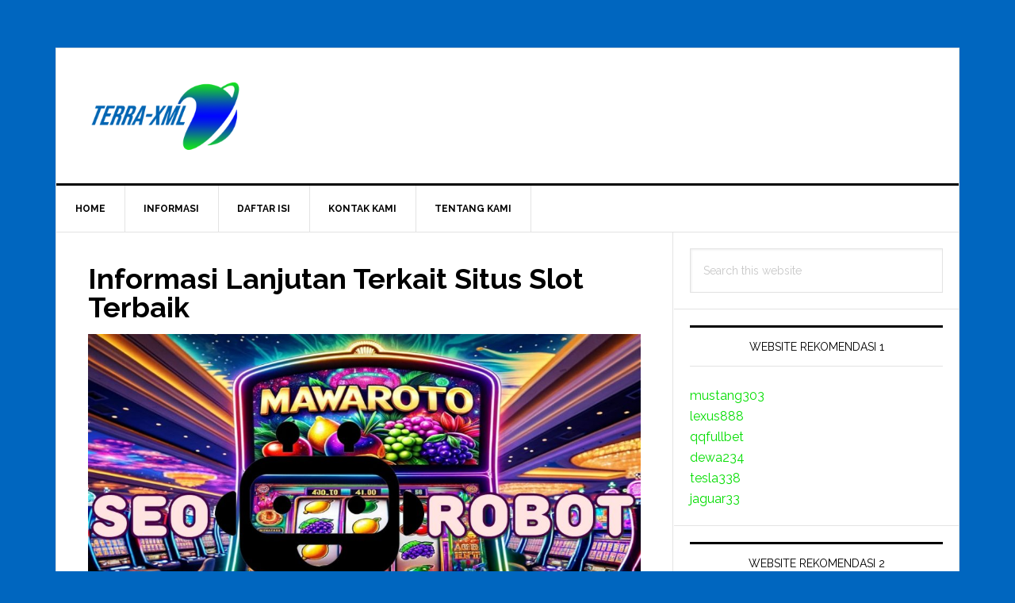

--- FILE ---
content_type: text/html; charset=UTF-8
request_url: https://www.terraxml.com/informasi-lanjutan-terkait-situs-slot-terbaik/
body_size: 11506
content:
<!DOCTYPE html>
<html lang="en-US">
<head >
<meta charset="UTF-8" />
<meta name="viewport" content="width=device-width, initial-scale=1" />
<title>Informasi Lanjutan Terkait Situs Slot Terbaik</title>
<meta name='robots' content='max-image-preview:large' />

<!-- All In One SEO Pack Pro 3.7.0ob_start_detected [-1,-1] -->
<!-- Debug String: 2JMJ7L5RSW0YVB/VLWAYKK/YBWK -->
<script type="application/ld+json" class="aioseop-schema">{"@context":"https://schema.org","@graph":[{"@type":"Organization","@id":"https://www.terraxml.com/#organization","url":"https://www.terraxml.com/","name":"Terra XML","sameAs":[]},{"@type":"WebSite","@id":"https://www.terraxml.com/#website","url":"https://www.terraxml.com/","name":"Terra XML","publisher":{"@id":"https://www.terraxml.com/#organization"}},{"@type":"WebPage","@id":"https://www.terraxml.com/informasi-lanjutan-terkait-situs-slot-terbaik/#webpage","url":"https://www.terraxml.com/informasi-lanjutan-terkait-situs-slot-terbaik/","inLanguage":"en-US","name":"Informasi Lanjutan Terkait Situs Slot Terbaik","isPartOf":{"@id":"https://www.terraxml.com/#website"},"breadcrumb":{"@id":"https://www.terraxml.com/informasi-lanjutan-terkait-situs-slot-terbaik/#breadcrumblist"},"datePublished":"2024-01-09T10:44:00+07:00","dateModified":"2025-07-02T07:10:35+07:00"},{"@type":"Article","@id":"https://www.terraxml.com/informasi-lanjutan-terkait-situs-slot-terbaik/#article","isPartOf":{"@id":"https://www.terraxml.com/informasi-lanjutan-terkait-situs-slot-terbaik/#webpage"},"author":{"@id":"https://www.terraxml.com/author/robotcopx/#author"},"headline":"Informasi Lanjutan Terkait Situs Slot Terbaik","datePublished":"2024-01-09T10:44:00+07:00","dateModified":"2025-07-02T07:10:35+07:00","commentCount":0,"mainEntityOfPage":{"@id":"https://www.terraxml.com/informasi-lanjutan-terkait-situs-slot-terbaik/#webpage"},"publisher":{"@id":"https://www.terraxml.com/#organization"},"articleSection":"Blog, Informasi, Judi Online, RTP Slot, Slots","image":{"@type":"ImageObject","@id":"https://www.terraxml.com/informasi-lanjutan-terkait-situs-slot-terbaik/#primaryimage","url":"https://www.terraxml.com/wp-content/uploads/2024/01/639d6377-f855-4f77-8d93-bcfc52c1e0b5-1-1024x683.jpeg"}},{"@type":"Person","@id":"https://www.terraxml.com/author/robotcopx/#author","name":"Silver Hunter","sameAs":[],"image":{"@type":"ImageObject","@id":"https://www.terraxml.com/#personlogo","url":"https://secure.gravatar.com/avatar/6b9397cff38c6d09c671158809b93c58e40b422163a00cae4af5d7dd5520e651?s=96&d=mm&r=g","width":96,"height":96,"caption":"Silver Hunter"}},{"@type":"BreadcrumbList","@id":"https://www.terraxml.com/informasi-lanjutan-terkait-situs-slot-terbaik/#breadcrumblist","itemListElement":[{"@type":"ListItem","position":1,"item":{"@type":"WebPage","@id":"https://www.terraxml.com/","url":"https://www.terraxml.com/","name":"Terra XML"}},{"@type":"ListItem","position":2,"item":{"@type":"WebPage","@id":"https://www.terraxml.com/informasi-lanjutan-terkait-situs-slot-terbaik/","url":"https://www.terraxml.com/informasi-lanjutan-terkait-situs-slot-terbaik/","name":"Informasi Lanjutan Terkait Situs Slot Terbaik"}}]}]}</script>
<link rel="canonical" href="https://www.terraxml.com/informasi-lanjutan-terkait-situs-slot-terbaik/" />
<!-- All In One SEO Pack Pro -->
<link rel='dns-prefetch' href='//fonts.googleapis.com' />
<link rel="alternate" type="application/rss+xml" title="Terra XML &raquo; Feed" href="https://www.terraxml.com/feed/" />
<link rel="alternate" type="application/rss+xml" title="Terra XML &raquo; Comments Feed" href="https://www.terraxml.com/comments/feed/" />
<link rel="alternate" type="application/rss+xml" title="Terra XML &raquo; Informasi Lanjutan Terkait Situs Slot Terbaik Comments Feed" href="https://www.terraxml.com/informasi-lanjutan-terkait-situs-slot-terbaik/feed/" />
<link rel="alternate" title="oEmbed (JSON)" type="application/json+oembed" href="https://www.terraxml.com/wp-json/oembed/1.0/embed?url=https%3A%2F%2Fwww.terraxml.com%2Finformasi-lanjutan-terkait-situs-slot-terbaik%2F" />
<link rel="alternate" title="oEmbed (XML)" type="text/xml+oembed" href="https://www.terraxml.com/wp-json/oembed/1.0/embed?url=https%3A%2F%2Fwww.terraxml.com%2Finformasi-lanjutan-terkait-situs-slot-terbaik%2F&#038;format=xml" />
<style id='wp-img-auto-sizes-contain-inline-css' type='text/css'>
img:is([sizes=auto i],[sizes^="auto," i]){contain-intrinsic-size:3000px 1500px}
/*# sourceURL=wp-img-auto-sizes-contain-inline-css */
</style>
<link rel='stylesheet' id='news-pro-css' href='https://www.terraxml.com/wp-content/themes/news-pro/style.css?ver=3.2.2' type='text/css' media='all' />
<style id='news-pro-inline-css' type='text/css'>


		a,
		.entry-title a:focus,
		.entry-title a:hover {
			color: #03dd00;
		}

		@media only screen and ( max-width: 1023px ) {
			.genesis-responsive-menu .genesis-nav-menu a:focus,
			.genesis-responsive-menu .genesis-nav-menu a:hover,
			.genesis-responsive-menu .genesis-nav-menu .menu-item.current-menu-item > a,
			.menu-toggle:focus,
			.menu-toggle:hover,
			.sub-menu-toggle:focus,
			.sub-menu-toggle:hover {
				color: #03dd00;
			}
		}

		
/*# sourceURL=news-pro-inline-css */
</style>
<style id='wp-emoji-styles-inline-css' type='text/css'>

	img.wp-smiley, img.emoji {
		display: inline !important;
		border: none !important;
		box-shadow: none !important;
		height: 1em !important;
		width: 1em !important;
		margin: 0 0.07em !important;
		vertical-align: -0.1em !important;
		background: none !important;
		padding: 0 !important;
	}
/*# sourceURL=wp-emoji-styles-inline-css */
</style>
<style id='wp-block-library-inline-css' type='text/css'>
:root{--wp-block-synced-color:#7a00df;--wp-block-synced-color--rgb:122,0,223;--wp-bound-block-color:var(--wp-block-synced-color);--wp-editor-canvas-background:#ddd;--wp-admin-theme-color:#007cba;--wp-admin-theme-color--rgb:0,124,186;--wp-admin-theme-color-darker-10:#006ba1;--wp-admin-theme-color-darker-10--rgb:0,107,160.5;--wp-admin-theme-color-darker-20:#005a87;--wp-admin-theme-color-darker-20--rgb:0,90,135;--wp-admin-border-width-focus:2px}@media (min-resolution:192dpi){:root{--wp-admin-border-width-focus:1.5px}}.wp-element-button{cursor:pointer}:root .has-very-light-gray-background-color{background-color:#eee}:root .has-very-dark-gray-background-color{background-color:#313131}:root .has-very-light-gray-color{color:#eee}:root .has-very-dark-gray-color{color:#313131}:root .has-vivid-green-cyan-to-vivid-cyan-blue-gradient-background{background:linear-gradient(135deg,#00d084,#0693e3)}:root .has-purple-crush-gradient-background{background:linear-gradient(135deg,#34e2e4,#4721fb 50%,#ab1dfe)}:root .has-hazy-dawn-gradient-background{background:linear-gradient(135deg,#faaca8,#dad0ec)}:root .has-subdued-olive-gradient-background{background:linear-gradient(135deg,#fafae1,#67a671)}:root .has-atomic-cream-gradient-background{background:linear-gradient(135deg,#fdd79a,#004a59)}:root .has-nightshade-gradient-background{background:linear-gradient(135deg,#330968,#31cdcf)}:root .has-midnight-gradient-background{background:linear-gradient(135deg,#020381,#2874fc)}:root{--wp--preset--font-size--normal:16px;--wp--preset--font-size--huge:42px}.has-regular-font-size{font-size:1em}.has-larger-font-size{font-size:2.625em}.has-normal-font-size{font-size:var(--wp--preset--font-size--normal)}.has-huge-font-size{font-size:var(--wp--preset--font-size--huge)}.has-text-align-center{text-align:center}.has-text-align-left{text-align:left}.has-text-align-right{text-align:right}.has-fit-text{white-space:nowrap!important}#end-resizable-editor-section{display:none}.aligncenter{clear:both}.items-justified-left{justify-content:flex-start}.items-justified-center{justify-content:center}.items-justified-right{justify-content:flex-end}.items-justified-space-between{justify-content:space-between}.screen-reader-text{border:0;clip-path:inset(50%);height:1px;margin:-1px;overflow:hidden;padding:0;position:absolute;width:1px;word-wrap:normal!important}.screen-reader-text:focus{background-color:#ddd;clip-path:none;color:#444;display:block;font-size:1em;height:auto;left:5px;line-height:normal;padding:15px 23px 14px;text-decoration:none;top:5px;width:auto;z-index:100000}html :where(.has-border-color){border-style:solid}html :where([style*=border-top-color]){border-top-style:solid}html :where([style*=border-right-color]){border-right-style:solid}html :where([style*=border-bottom-color]){border-bottom-style:solid}html :where([style*=border-left-color]){border-left-style:solid}html :where([style*=border-width]){border-style:solid}html :where([style*=border-top-width]){border-top-style:solid}html :where([style*=border-right-width]){border-right-style:solid}html :where([style*=border-bottom-width]){border-bottom-style:solid}html :where([style*=border-left-width]){border-left-style:solid}html :where(img[class*=wp-image-]){height:auto;max-width:100%}:where(figure){margin:0 0 1em}html :where(.is-position-sticky){--wp-admin--admin-bar--position-offset:var(--wp-admin--admin-bar--height,0px)}@media screen and (max-width:600px){html :where(.is-position-sticky){--wp-admin--admin-bar--position-offset:0px}}

/*# sourceURL=wp-block-library-inline-css */
</style><style id='global-styles-inline-css' type='text/css'>
:root{--wp--preset--aspect-ratio--square: 1;--wp--preset--aspect-ratio--4-3: 4/3;--wp--preset--aspect-ratio--3-4: 3/4;--wp--preset--aspect-ratio--3-2: 3/2;--wp--preset--aspect-ratio--2-3: 2/3;--wp--preset--aspect-ratio--16-9: 16/9;--wp--preset--aspect-ratio--9-16: 9/16;--wp--preset--color--black: #000000;--wp--preset--color--cyan-bluish-gray: #abb8c3;--wp--preset--color--white: #ffffff;--wp--preset--color--pale-pink: #f78da7;--wp--preset--color--vivid-red: #cf2e2e;--wp--preset--color--luminous-vivid-orange: #ff6900;--wp--preset--color--luminous-vivid-amber: #fcb900;--wp--preset--color--light-green-cyan: #7bdcb5;--wp--preset--color--vivid-green-cyan: #00d084;--wp--preset--color--pale-cyan-blue: #8ed1fc;--wp--preset--color--vivid-cyan-blue: #0693e3;--wp--preset--color--vivid-purple: #9b51e0;--wp--preset--gradient--vivid-cyan-blue-to-vivid-purple: linear-gradient(135deg,rgb(6,147,227) 0%,rgb(155,81,224) 100%);--wp--preset--gradient--light-green-cyan-to-vivid-green-cyan: linear-gradient(135deg,rgb(122,220,180) 0%,rgb(0,208,130) 100%);--wp--preset--gradient--luminous-vivid-amber-to-luminous-vivid-orange: linear-gradient(135deg,rgb(252,185,0) 0%,rgb(255,105,0) 100%);--wp--preset--gradient--luminous-vivid-orange-to-vivid-red: linear-gradient(135deg,rgb(255,105,0) 0%,rgb(207,46,46) 100%);--wp--preset--gradient--very-light-gray-to-cyan-bluish-gray: linear-gradient(135deg,rgb(238,238,238) 0%,rgb(169,184,195) 100%);--wp--preset--gradient--cool-to-warm-spectrum: linear-gradient(135deg,rgb(74,234,220) 0%,rgb(151,120,209) 20%,rgb(207,42,186) 40%,rgb(238,44,130) 60%,rgb(251,105,98) 80%,rgb(254,248,76) 100%);--wp--preset--gradient--blush-light-purple: linear-gradient(135deg,rgb(255,206,236) 0%,rgb(152,150,240) 100%);--wp--preset--gradient--blush-bordeaux: linear-gradient(135deg,rgb(254,205,165) 0%,rgb(254,45,45) 50%,rgb(107,0,62) 100%);--wp--preset--gradient--luminous-dusk: linear-gradient(135deg,rgb(255,203,112) 0%,rgb(199,81,192) 50%,rgb(65,88,208) 100%);--wp--preset--gradient--pale-ocean: linear-gradient(135deg,rgb(255,245,203) 0%,rgb(182,227,212) 50%,rgb(51,167,181) 100%);--wp--preset--gradient--electric-grass: linear-gradient(135deg,rgb(202,248,128) 0%,rgb(113,206,126) 100%);--wp--preset--gradient--midnight: linear-gradient(135deg,rgb(2,3,129) 0%,rgb(40,116,252) 100%);--wp--preset--font-size--small: 13px;--wp--preset--font-size--medium: 20px;--wp--preset--font-size--large: 36px;--wp--preset--font-size--x-large: 42px;--wp--preset--spacing--20: 0.44rem;--wp--preset--spacing--30: 0.67rem;--wp--preset--spacing--40: 1rem;--wp--preset--spacing--50: 1.5rem;--wp--preset--spacing--60: 2.25rem;--wp--preset--spacing--70: 3.38rem;--wp--preset--spacing--80: 5.06rem;--wp--preset--shadow--natural: 6px 6px 9px rgba(0, 0, 0, 0.2);--wp--preset--shadow--deep: 12px 12px 50px rgba(0, 0, 0, 0.4);--wp--preset--shadow--sharp: 6px 6px 0px rgba(0, 0, 0, 0.2);--wp--preset--shadow--outlined: 6px 6px 0px -3px rgb(255, 255, 255), 6px 6px rgb(0, 0, 0);--wp--preset--shadow--crisp: 6px 6px 0px rgb(0, 0, 0);}:where(.is-layout-flex){gap: 0.5em;}:where(.is-layout-grid){gap: 0.5em;}body .is-layout-flex{display: flex;}.is-layout-flex{flex-wrap: wrap;align-items: center;}.is-layout-flex > :is(*, div){margin: 0;}body .is-layout-grid{display: grid;}.is-layout-grid > :is(*, div){margin: 0;}:where(.wp-block-columns.is-layout-flex){gap: 2em;}:where(.wp-block-columns.is-layout-grid){gap: 2em;}:where(.wp-block-post-template.is-layout-flex){gap: 1.25em;}:where(.wp-block-post-template.is-layout-grid){gap: 1.25em;}.has-black-color{color: var(--wp--preset--color--black) !important;}.has-cyan-bluish-gray-color{color: var(--wp--preset--color--cyan-bluish-gray) !important;}.has-white-color{color: var(--wp--preset--color--white) !important;}.has-pale-pink-color{color: var(--wp--preset--color--pale-pink) !important;}.has-vivid-red-color{color: var(--wp--preset--color--vivid-red) !important;}.has-luminous-vivid-orange-color{color: var(--wp--preset--color--luminous-vivid-orange) !important;}.has-luminous-vivid-amber-color{color: var(--wp--preset--color--luminous-vivid-amber) !important;}.has-light-green-cyan-color{color: var(--wp--preset--color--light-green-cyan) !important;}.has-vivid-green-cyan-color{color: var(--wp--preset--color--vivid-green-cyan) !important;}.has-pale-cyan-blue-color{color: var(--wp--preset--color--pale-cyan-blue) !important;}.has-vivid-cyan-blue-color{color: var(--wp--preset--color--vivid-cyan-blue) !important;}.has-vivid-purple-color{color: var(--wp--preset--color--vivid-purple) !important;}.has-black-background-color{background-color: var(--wp--preset--color--black) !important;}.has-cyan-bluish-gray-background-color{background-color: var(--wp--preset--color--cyan-bluish-gray) !important;}.has-white-background-color{background-color: var(--wp--preset--color--white) !important;}.has-pale-pink-background-color{background-color: var(--wp--preset--color--pale-pink) !important;}.has-vivid-red-background-color{background-color: var(--wp--preset--color--vivid-red) !important;}.has-luminous-vivid-orange-background-color{background-color: var(--wp--preset--color--luminous-vivid-orange) !important;}.has-luminous-vivid-amber-background-color{background-color: var(--wp--preset--color--luminous-vivid-amber) !important;}.has-light-green-cyan-background-color{background-color: var(--wp--preset--color--light-green-cyan) !important;}.has-vivid-green-cyan-background-color{background-color: var(--wp--preset--color--vivid-green-cyan) !important;}.has-pale-cyan-blue-background-color{background-color: var(--wp--preset--color--pale-cyan-blue) !important;}.has-vivid-cyan-blue-background-color{background-color: var(--wp--preset--color--vivid-cyan-blue) !important;}.has-vivid-purple-background-color{background-color: var(--wp--preset--color--vivid-purple) !important;}.has-black-border-color{border-color: var(--wp--preset--color--black) !important;}.has-cyan-bluish-gray-border-color{border-color: var(--wp--preset--color--cyan-bluish-gray) !important;}.has-white-border-color{border-color: var(--wp--preset--color--white) !important;}.has-pale-pink-border-color{border-color: var(--wp--preset--color--pale-pink) !important;}.has-vivid-red-border-color{border-color: var(--wp--preset--color--vivid-red) !important;}.has-luminous-vivid-orange-border-color{border-color: var(--wp--preset--color--luminous-vivid-orange) !important;}.has-luminous-vivid-amber-border-color{border-color: var(--wp--preset--color--luminous-vivid-amber) !important;}.has-light-green-cyan-border-color{border-color: var(--wp--preset--color--light-green-cyan) !important;}.has-vivid-green-cyan-border-color{border-color: var(--wp--preset--color--vivid-green-cyan) !important;}.has-pale-cyan-blue-border-color{border-color: var(--wp--preset--color--pale-cyan-blue) !important;}.has-vivid-cyan-blue-border-color{border-color: var(--wp--preset--color--vivid-cyan-blue) !important;}.has-vivid-purple-border-color{border-color: var(--wp--preset--color--vivid-purple) !important;}.has-vivid-cyan-blue-to-vivid-purple-gradient-background{background: var(--wp--preset--gradient--vivid-cyan-blue-to-vivid-purple) !important;}.has-light-green-cyan-to-vivid-green-cyan-gradient-background{background: var(--wp--preset--gradient--light-green-cyan-to-vivid-green-cyan) !important;}.has-luminous-vivid-amber-to-luminous-vivid-orange-gradient-background{background: var(--wp--preset--gradient--luminous-vivid-amber-to-luminous-vivid-orange) !important;}.has-luminous-vivid-orange-to-vivid-red-gradient-background{background: var(--wp--preset--gradient--luminous-vivid-orange-to-vivid-red) !important;}.has-very-light-gray-to-cyan-bluish-gray-gradient-background{background: var(--wp--preset--gradient--very-light-gray-to-cyan-bluish-gray) !important;}.has-cool-to-warm-spectrum-gradient-background{background: var(--wp--preset--gradient--cool-to-warm-spectrum) !important;}.has-blush-light-purple-gradient-background{background: var(--wp--preset--gradient--blush-light-purple) !important;}.has-blush-bordeaux-gradient-background{background: var(--wp--preset--gradient--blush-bordeaux) !important;}.has-luminous-dusk-gradient-background{background: var(--wp--preset--gradient--luminous-dusk) !important;}.has-pale-ocean-gradient-background{background: var(--wp--preset--gradient--pale-ocean) !important;}.has-electric-grass-gradient-background{background: var(--wp--preset--gradient--electric-grass) !important;}.has-midnight-gradient-background{background: var(--wp--preset--gradient--midnight) !important;}.has-small-font-size{font-size: var(--wp--preset--font-size--small) !important;}.has-medium-font-size{font-size: var(--wp--preset--font-size--medium) !important;}.has-large-font-size{font-size: var(--wp--preset--font-size--large) !important;}.has-x-large-font-size{font-size: var(--wp--preset--font-size--x-large) !important;}
/*# sourceURL=global-styles-inline-css */
</style>

<style id='classic-theme-styles-inline-css' type='text/css'>
/*! This file is auto-generated */
.wp-block-button__link{color:#fff;background-color:#32373c;border-radius:9999px;box-shadow:none;text-decoration:none;padding:calc(.667em + 2px) calc(1.333em + 2px);font-size:1.125em}.wp-block-file__button{background:#32373c;color:#fff;text-decoration:none}
/*# sourceURL=/wp-includes/css/classic-themes.min.css */
</style>
<link rel='stylesheet' id='contact-form-7-css' href='https://www.terraxml.com/wp-content/plugins/contact-form-7/includes/css/styles.css?ver=6.1.4' type='text/css' media='all' />
<link rel='stylesheet' id='dashicons-css' href='https://www.terraxml.com/wp-includes/css/dashicons.min.css?ver=6.9' type='text/css' media='all' />
<link rel='stylesheet' id='google-fonts-css' href='//fonts.googleapis.com/css?family=Raleway%3A400%2C700&#038;ver=3.2.2' type='text/css' media='all' />
<script type="text/javascript" src="https://www.terraxml.com/wp-includes/js/jquery/jquery.min.js?ver=3.7.1" id="jquery-core-js"></script>
<script type="text/javascript" src="https://www.terraxml.com/wp-includes/js/jquery/jquery-migrate.min.js?ver=3.4.1" id="jquery-migrate-js"></script>
<link rel="https://api.w.org/" href="https://www.terraxml.com/wp-json/" /><link rel="alternate" title="JSON" type="application/json" href="https://www.terraxml.com/wp-json/wp/v2/posts/262" /><link rel="EditURI" type="application/rsd+xml" title="RSD" href="https://www.terraxml.com/xmlrpc.php?rsd" />
<link rel='shortlink' href='https://www.terraxml.com/?p=262' />
<link rel="pingback" href="https://www.terraxml.com/xmlrpc.php" />
<style type="text/css">.site-title a { background: url(https://www.terraxml.com/wp-content/uploads/2024/10/cropped-terraxml-1.png) no-repeat !important; }</style>
<style type="text/css" id="custom-background-css">
body.custom-background { background-color: #0066bf; }
</style>
	<link rel="icon" href="https://www.terraxml.com/wp-content/uploads/2024/10/cropped-terraxml-32x32.png" sizes="32x32" />
<link rel="icon" href="https://www.terraxml.com/wp-content/uploads/2024/10/cropped-terraxml-192x192.png" sizes="192x192" />
<link rel="apple-touch-icon" href="https://www.terraxml.com/wp-content/uploads/2024/10/cropped-terraxml-180x180.png" />
<meta name="msapplication-TileImage" content="https://www.terraxml.com/wp-content/uploads/2024/10/cropped-terraxml-270x270.png" />
</head>
<body class="wp-singular post-template-default single single-post postid-262 single-format-standard custom-background wp-theme-genesis wp-child-theme-news-pro custom-header header-image header-full-width content-sidebar genesis-breadcrumbs-hidden genesis-footer-widgets-hidden" itemscope itemtype="https://schema.org/WebPage"><div class="site-container"><ul class="genesis-skip-link"><li><a href="#genesis-nav-primary" class="screen-reader-shortcut"> Skip to primary navigation</a></li><li><a href="#genesis-content" class="screen-reader-shortcut"> Skip to main content</a></li><li><a href="#genesis-sidebar-primary" class="screen-reader-shortcut"> Skip to primary sidebar</a></li></ul><div class="site-container-wrap"><header class="site-header" itemscope itemtype="https://schema.org/WPHeader"><div class="wrap"><div class="title-area"><p class="site-title" itemprop="headline"><a href="https://www.terraxml.com/">Terra XML</a></p><p class="site-description" itemprop="description">Keberuntungan Slot Judi Online Terpercaya</p></div></div></header><nav class="nav-primary" aria-label="Main" itemscope itemtype="https://schema.org/SiteNavigationElement" id="genesis-nav-primary"><div class="wrap"><ul id="menu-m1" class="menu genesis-nav-menu menu-primary js-superfish"><li id="menu-item-48" class="menu-item menu-item-type-custom menu-item-object-custom menu-item-home menu-item-48"><a href="https://www.terraxml.com/" itemprop="url"><span itemprop="name">Home</span></a></li>
<li id="menu-item-41" class="menu-item menu-item-type-taxonomy menu-item-object-category current-post-ancestor current-menu-parent current-post-parent menu-item-has-children menu-item-41"><a href="https://www.terraxml.com/category/informasi/" itemprop="url"><span itemprop="name">Informasi</span></a>
<ul class="sub-menu">
	<li id="menu-item-43" class="menu-item menu-item-type-taxonomy menu-item-object-category current-post-ancestor current-menu-parent current-post-parent menu-item-43"><a href="https://www.terraxml.com/category/judi-online/" itemprop="url"><span itemprop="name">Judi Online</span></a></li>
	<li id="menu-item-46" class="menu-item menu-item-type-taxonomy menu-item-object-category menu-item-46"><a href="https://www.terraxml.com/category/sportsbook/" itemprop="url"><span itemprop="name">Sportsbook</span></a></li>
	<li id="menu-item-45" class="menu-item menu-item-type-taxonomy menu-item-object-category current-post-ancestor current-menu-parent current-post-parent menu-item-45"><a href="https://www.terraxml.com/category/slots/" itemprop="url"><span itemprop="name">Slots</span></a></li>
	<li id="menu-item-42" class="menu-item menu-item-type-taxonomy menu-item-object-category menu-item-42"><a href="https://www.terraxml.com/category/casino/" itemprop="url"><span itemprop="name">Casino</span></a></li>
	<li id="menu-item-44" class="menu-item menu-item-type-taxonomy menu-item-object-category menu-item-44"><a href="https://www.terraxml.com/category/poker/" itemprop="url"><span itemprop="name">Poker</span></a></li>
	<li id="menu-item-47" class="menu-item menu-item-type-taxonomy menu-item-object-category menu-item-47"><a href="https://www.terraxml.com/category/togel/" itemprop="url"><span itemprop="name">Togel</span></a></li>
</ul>
</li>
<li id="menu-item-49" class="menu-item menu-item-type-post_type menu-item-object-page menu-item-49"><a href="https://www.terraxml.com/daftar-isi/" itemprop="url"><span itemprop="name">Daftar Isi</span></a></li>
<li id="menu-item-269" class="menu-item menu-item-type-post_type menu-item-object-page menu-item-269"><a href="https://www.terraxml.com/kontak-kami/" itemprop="url"><span itemprop="name">Kontak Kami</span></a></li>
<li id="menu-item-270" class="menu-item menu-item-type-post_type menu-item-object-page menu-item-270"><a href="https://www.terraxml.com/tentang-kami/" itemprop="url"><span itemprop="name">Tentang Kami</span></a></li>
</ul></div></nav><div class="site-inner"><div class="content-sidebar-wrap"><main class="content" id="genesis-content"><article class="post-262 post type-post status-publish format-standard category-blog category-informasi category-judi-online category-rtp-slot category-slots entry" aria-label="Informasi Lanjutan Terkait Situs Slot Terbaik" itemscope itemtype="https://schema.org/CreativeWork"><header class="entry-header"><h1 class="entry-title" itemprop="headline">Informasi Lanjutan Terkait Situs Slot Terbaik</h1>
</header><div class="entry-content" itemprop="text"><p><img decoding="async" class="alignnone size-large wp-image-263" src="https://www.terraxml.com/wp-content/uploads/2024/01/639d6377-f855-4f77-8d93-bcfc52c1e0b5-1-1024x683.jpeg" alt="Informasi Lanjutan Terkait Situs Slot Terbaik" width="1024" height="683" srcset="https://www.terraxml.com/wp-content/uploads/2024/01/639d6377-f855-4f77-8d93-bcfc52c1e0b5-1-1024x683.jpeg 1024w, https://www.terraxml.com/wp-content/uploads/2024/01/639d6377-f855-4f77-8d93-bcfc52c1e0b5-1-300x200.jpeg 300w, https://www.terraxml.com/wp-content/uploads/2024/01/639d6377-f855-4f77-8d93-bcfc52c1e0b5-1-768x512.jpeg 768w, https://www.terraxml.com/wp-content/uploads/2024/01/639d6377-f855-4f77-8d93-bcfc52c1e0b5-1.jpeg 1080w" sizes="(max-width: 1024px) 100vw, 1024px" /></p>
<p>Di masa modern saat ini telah dihadirkan media untuk melakukan taruhan dengan lebih mudah yaitu Situs Slot Terbaik. Anda berkesempatan melakukan taruhan tanpa perlu keluar rumah dengan gabung pada situs ini. Pada situs tersebut Anda bisa mendapatkan koleksi permainan judi terlengkap. Semestinya anda mengetahui informasi lebih lanjut jika ingin melangsungkan taruhan di situs Kasino tersebut.</p>
<h2><strong>Ketahui Ketentuan Untuk Dapatkan Klaim Situs Slot Terbaik</strong></h2>
<p>Permainan judi online menjadi suatu konten game virtual yang populer saat ini. Dengan demikian tidak heran jika situs penyediaannya sangat menjamur di Indonesia. Anda bisa mendapatkan berbagai alamat situs perjudian online di server internet.</p>
<p>Bergabung pada situs yang terjamin terbaik tentu menjadi hal yang kami rekomendasikan. Ini akan memberi kesempatan emas bagi anda saat rajin pasang taruhan di dalamnya. Terdapat beberapa ketentuan sehingga suatu situs perjudian online diklaim sebagai situs terbaik.</p>
<ul>
<li><strong>Server Mumpuni</strong></li>
</ul>
<p>Situs judi online sepenuhnya memanfaatkan server HTML 5 dalam proses penyediaan gamenya. Server inilah yang nantinya akan dikunjungi oleh player dengan perangkat digital. Dengan demikian player pada kesempatan menikmati setiap konten judi online yang dihadirkan Kasino dari perangkatnya tersebut.</p>
<p>Situs harus benar-benar memperhatikan server yang dikembangkannya supaya aman untuk diakses player. Koneksi server dengan sistem terenkripsi yang mempunyai akan membantu situs mendapatkan klaim sebagai media terbaik.</p>
<p>Server tersebut semestinya juga terbebas dari iklan sehingga player bisa menikmati game judi tanpa adanya gangguan. Dengan memberikan program server yang mumpuni dan memenuhi standar, situs akan diklaim layak sebagai media perjudian online dan bisa diklaim sebagai situs terbaik.</p>
<ul>
<li><strong>Menghadirkan Layanan Terbaik</strong></li>
</ul>
<p>Untuk menjadi Situs Slot Terbaik tentunya harus menjamin kenyamanan setiap taruhan yang dilangsungkan pemain. Kenyamanan pemain akan berpengaruh pada hasil yang bisa didapatkan pemain itu sendiri. Jaminan kenyamanan bisa didapat oleh player jika situs menghadirkan layanan terbaik. Pelayanan ini tentunya harus dikembangkan sedemikian rupa sehingga memiliki kualitas unggulan dan bisa dinikmati secara gratis.</p>
<div style="clear:both; margin-top:0em; margin-bottom:1em;"><a href="https://www.terraxml.com/tips-efektif-pola-slot-gacor/" target="_blank" rel="nofollow" class="uac7f6921f270ae6f2f1beb9c3373f0a5"><!-- INLINE RELATED POSTS 1/1 //--><style> .uac7f6921f270ae6f2f1beb9c3373f0a5 { padding:0px; margin: 0; padding-top:1em!important; padding-bottom:1em!important; width:100%; display: block; font-weight:bold; background-color:#000000; border:0!important; border-left:4px solid #000000!important; text-decoration:none; } .uac7f6921f270ae6f2f1beb9c3373f0a5:active, .uac7f6921f270ae6f2f1beb9c3373f0a5:hover { opacity: 1; transition: opacity 250ms; webkit-transition: opacity 250ms; text-decoration:none; } .uac7f6921f270ae6f2f1beb9c3373f0a5 { transition: background-color 250ms; webkit-transition: background-color 250ms; opacity: 1; transition: opacity 250ms; webkit-transition: opacity 250ms; } .uac7f6921f270ae6f2f1beb9c3373f0a5 .ctaText { font-weight:bold; color:#ECF0F1; text-decoration:none; font-size: 16px; } .uac7f6921f270ae6f2f1beb9c3373f0a5 .postTitle { color:#C0392B; text-decoration: underline!important; font-size: 16px; } .uac7f6921f270ae6f2f1beb9c3373f0a5:hover .postTitle { text-decoration: underline!important; } </style><div style="padding-left:1em; padding-right:1em;"><span class="ctaText">See also</span>&nbsp; <span class="postTitle">Tips Efektif Uji Coba Pola Slot Gacor yang Harus Anda Ketahui</span></div></a></div><p>Berbagai layanan untuk mensupport aktivitas taruhan online player perlu disediakan supaya bisa jadi situs terbaik. Dengan demikian sudah pasti anda akan merasa nyaman dan puas ketika menikmati taruhan pada situs terbaik ini. Layanan tentunya dihadirkan dalam berbagai versi sesuai dengan fungsinya masing-masing.</p>
<ul>
<li><strong>Koleksi Game Resmi Lengkap</strong></li>
</ul>
<p>Hal utama yang pasti diperhatikan oleh player ketika mengunjungi situs perjudian online tidak lain yaitu konten yang disediakan. Kasino terbaik akan menghadirkan koleksi game judi yang lengkap untuk anda. Ini menandakan sikap pihaknya berhasil menjalin kerjasama dan bermitra dengan berbagai pihak.</p>
<p>Semakin lengkap koleksi judi yang dihadirkan, semakin menandakan jika situs tersebut memang layak untuk menghadirkan game judi online bagi player. Menghadirkan koleksi game yang lengkap pada satu alamat situs tentu akan memberikan efektifitas kepada player.</p>
<p>Player bisa menggunakan satu akun yang terdaftar untuk memasang taruhan pada berbagai variasi judi yang dihadirkan. Player juga bisa mendapatkan pengalaman yang lebih luas setelah bergabung dan melakukan taruhan pada Kasino tersebut.</p>
<p>Beberapa penikmat taruhan online pastinya akan disarankan untuk bergabung pada Situs Slot Terbaik. Pada dasarnya sudah banyak alamat situs lain yang bisa anda gunakan untuk menikmati game judi di internet. Namun tentunya anda perlu memilih situs terbaik jika ingin mendapatkan hasil yang memuaskan.</p>
<p>Lantas Bagaimana suatu situs bisa diklaim sebagai situs terbaik? Informasi ini penting untuk anda ketahui supaya mengetahui ciri dari Kasino terbaik ini. Beberapa ketentuan dari Kasino terbaik telah kami Uraikan secara ringkas di atas dan sepatutnya Anda memahaminya.</p>
<!--<rdf:RDF xmlns:rdf="http://www.w3.org/1999/02/22-rdf-syntax-ns#"
			xmlns:dc="http://purl.org/dc/elements/1.1/"
			xmlns:trackback="http://madskills.com/public/xml/rss/module/trackback/">
		<rdf:Description rdf:about="https://www.terraxml.com/informasi-lanjutan-terkait-situs-slot-terbaik/"
    dc:identifier="https://www.terraxml.com/informasi-lanjutan-terkait-situs-slot-terbaik/"
    dc:title="Informasi Lanjutan Terkait Situs Slot Terbaik"
    trackback:ping="https://www.terraxml.com/informasi-lanjutan-terkait-situs-slot-terbaik/trackback/" />
</rdf:RDF>-->
</div><footer class="entry-footer"></footer></article></main><aside class="sidebar sidebar-primary widget-area" role="complementary" aria-label="Primary Sidebar" itemscope itemtype="https://schema.org/WPSideBar" id="genesis-sidebar-primary"><h2 class="genesis-sidebar-title screen-reader-text">Primary Sidebar</h2><section id="search-4" class="widget widget_search"><div class="widget-wrap"><form class="search-form" method="get" action="https://www.terraxml.com/" role="search" itemprop="potentialAction" itemscope itemtype="https://schema.org/SearchAction"><label class="search-form-label screen-reader-text" for="searchform-1">Search this website</label><input class="search-form-input" type="search" name="s" id="searchform-1" placeholder="Search this website" itemprop="query-input"><input class="search-form-submit" type="submit" value="Search"><meta content="https://www.terraxml.com/?s={s}" itemprop="target"></form></div></section>
<section id="custom_html-11" class="widget_text widget widget_custom_html"><div class="widget_text widget-wrap"><h3 class="widgettitle widget-title">Website Rekomendasi 1</h3>
<div class="textwidget custom-html-widget"><a href="https://www.martylog.com/">mustang303</a>
<br>
<a href="https://www.radiumtownpress.com/">lexus888</a>
<br>
<a href="https://www.merchantsofair.com/">qqfullbet</a>
<br>
<a href="https://www.aneurist.org/">dewa234</a>
<br>
<a href="http://drchristophermetzler.com/">tesla338</a>
<br>
<a href="https://www.queyssac-les-vignes.org/">jaguar33</a>
<br></div></div></section>
<section id="custom_html-13" class="widget_text widget widget_custom_html"><div class="widget_text widget-wrap"><h3 class="widgettitle widget-title">Website Rekomendasi 2</h3>
<div class="textwidget custom-html-widget"><a href="https://www.lincolnportrait.com">slot gacor terbaru</a>
<br>
<a href="https://www.bayousmokehouse.com/">slot gacor hari ini</a>
<br>
<a href="https://www.dewa234slot.com">judi slot online</a>
<br>
<a href="https://www.cobra33.co/">mpo slot</a>
<br></div></div></section>

		<section id="recent-posts-4" class="widget widget_recent_entries"><div class="widget-wrap">
		<h3 class="widgettitle widget-title">Recent Posts</h3>

		<ul>
											<li>
					<a href="https://www.terraxml.com/daftar-game-provider-dadu-online/">Daftar Game Seru dari Provider Dadu Online</a>
									</li>
											<li>
					<a href="https://www.terraxml.com/sensasi-dunia-digital-game-online/">Sensasi Baru Dunia Digital Mengulik Kelebihan Game Online</a>
									</li>
											<li>
					<a href="https://www.terraxml.com/algoritma-situs-slot-gacor-maxwin/">Bagaimana Algoritma Pilihan Situs Slot Gacor Maxwin Gampang Menang Generasi Baru Bekerja</a>
									</li>
											<li>
					<a href="https://www.terraxml.com/keuntungan-bermain-di-situs-slot/">Inilah Keuntungan Bermain di Situs Slot Bonus 100 yang Wajib Kalian Coba</a>
									</li>
											<li>
					<a href="https://www.terraxml.com/daftar-pilihan-situs-casino-online/">Inilah Daftar Pilihan Situs Slot Game Online Gacor Casino di Pasaran Judi</a>
									</li>
					</ul>

		</div></section>
<section id="categories-6" class="widget widget_categories"><div class="widget-wrap"><h3 class="widgettitle widget-title">Categories</h3>

			<ul>
					<li class="cat-item cat-item-11"><a href="https://www.terraxml.com/category/blog/">Blog</a>
</li>
	<li class="cat-item cat-item-4"><a href="https://www.terraxml.com/category/casino/">Casino</a>
</li>
	<li class="cat-item cat-item-1"><a href="https://www.terraxml.com/category/informasi/">Informasi</a>
</li>
	<li class="cat-item cat-item-2"><a href="https://www.terraxml.com/category/judi-online/">Judi Online</a>
</li>
	<li class="cat-item cat-item-7"><a href="https://www.terraxml.com/category/poker/">Poker</a>
</li>
	<li class="cat-item cat-item-10"><a href="https://www.terraxml.com/category/rtp-slot/">RTP Slot</a>
</li>
	<li class="cat-item cat-item-5"><a href="https://www.terraxml.com/category/slots/">Slots</a>
</li>
	<li class="cat-item cat-item-3"><a href="https://www.terraxml.com/category/sportsbook/">Sportsbook</a>
</li>
	<li class="cat-item cat-item-6"><a href="https://www.terraxml.com/category/togel/">Togel</a>
</li>
			</ul>

			</div></section>
<section id="archives-6" class="widget widget_archive"><div class="widget-wrap"><h3 class="widgettitle widget-title">Archives</h3>

			<ul>
					<li><a href='https://www.terraxml.com/2025/11/'>November 2025</a></li>
	<li><a href='https://www.terraxml.com/2025/10/'>October 2025</a></li>
	<li><a href='https://www.terraxml.com/2025/08/'>August 2025</a></li>
	<li><a href='https://www.terraxml.com/2025/07/'>July 2025</a></li>
	<li><a href='https://www.terraxml.com/2025/06/'>June 2025</a></li>
	<li><a href='https://www.terraxml.com/2025/05/'>May 2025</a></li>
	<li><a href='https://www.terraxml.com/2025/04/'>April 2025</a></li>
	<li><a href='https://www.terraxml.com/2025/02/'>February 2025</a></li>
	<li><a href='https://www.terraxml.com/2025/01/'>January 2025</a></li>
	<li><a href='https://www.terraxml.com/2024/12/'>December 2024</a></li>
	<li><a href='https://www.terraxml.com/2024/11/'>November 2024</a></li>
	<li><a href='https://www.terraxml.com/2024/10/'>October 2024</a></li>
	<li><a href='https://www.terraxml.com/2024/09/'>September 2024</a></li>
	<li><a href='https://www.terraxml.com/2024/08/'>August 2024</a></li>
	<li><a href='https://www.terraxml.com/2024/07/'>July 2024</a></li>
	<li><a href='https://www.terraxml.com/2024/06/'>June 2024</a></li>
	<li><a href='https://www.terraxml.com/2024/05/'>May 2024</a></li>
	<li><a href='https://www.terraxml.com/2024/04/'>April 2024</a></li>
	<li><a href='https://www.terraxml.com/2024/03/'>March 2024</a></li>
	<li><a href='https://www.terraxml.com/2024/02/'>February 2024</a></li>
	<li><a href='https://www.terraxml.com/2024/01/'>January 2024</a></li>
	<li><a href='https://www.terraxml.com/2023/12/'>December 2023</a></li>
	<li><a href='https://www.terraxml.com/2023/11/'>November 2023</a></li>
	<li><a href='https://www.terraxml.com/2023/10/'>October 2023</a></li>
	<li><a href='https://www.terraxml.com/2023/09/'>September 2023</a></li>
	<li><a href='https://www.terraxml.com/2023/08/'>August 2023</a></li>
	<li><a href='https://www.terraxml.com/2023/07/'>July 2023</a></li>
	<li><a href='https://www.terraxml.com/2023/04/'>April 2023</a></li>
	<li><a href='https://www.terraxml.com/2022/12/'>December 2022</a></li>
	<li><a href='https://www.terraxml.com/2022/11/'>November 2022</a></li>
	<li><a href='https://www.terraxml.com/2022/10/'>October 2022</a></li>
	<li><a href='https://www.terraxml.com/2022/08/'>August 2022</a></li>
	<li><a href='https://www.terraxml.com/2022/07/'>July 2022</a></li>
	<li><a href='https://www.terraxml.com/2022/04/'>April 2022</a></li>
	<li><a href='https://www.terraxml.com/2022/03/'>March 2022</a></li>
	<li><a href='https://www.terraxml.com/2022/01/'>January 2022</a></li>
	<li><a href='https://www.terraxml.com/2021/12/'>December 2021</a></li>
	<li><a href='https://www.terraxml.com/2021/11/'>November 2021</a></li>
	<li><a href='https://www.terraxml.com/2021/10/'>October 2021</a></li>
	<li><a href='https://www.terraxml.com/2021/09/'>September 2021</a></li>
	<li><a href='https://www.terraxml.com/2021/04/'>April 2021</a></li>
	<li><a href='https://www.terraxml.com/2021/03/'>March 2021</a></li>
	<li><a href='https://www.terraxml.com/2020/12/'>December 2020</a></li>
	<li><a href='https://www.terraxml.com/2020/11/'>November 2020</a></li>
	<li><a href='https://www.terraxml.com/2020/10/'>October 2020</a></li>
	<li><a href='https://www.terraxml.com/2020/09/'>September 2020</a></li>
	<li><a href='https://www.terraxml.com/2020/08/'>August 2020</a></li>
	<li><a href='https://www.terraxml.com/2020/07/'>July 2020</a></li>
			</ul>

			</div></section>
</aside></div></div><footer class="site-footer" itemscope itemtype="https://schema.org/WPFooter"><div class="wrap"><p>Copyright © 2024 Terra XML | All Rights Reserved</p></div></footer></div></div><script type="speculationrules">
{"prefetch":[{"source":"document","where":{"and":[{"href_matches":"/*"},{"not":{"href_matches":["/wp-*.php","/wp-admin/*","/wp-content/uploads/*","/wp-content/*","/wp-content/plugins/*","/wp-content/themes/news-pro/*","/wp-content/themes/genesis/*","/*\\?(.+)"]}},{"not":{"selector_matches":"a[rel~=\"nofollow\"]"}},{"not":{"selector_matches":".no-prefetch, .no-prefetch a"}}]},"eagerness":"conservative"}]}
</script>
<script type="text/javascript" src="https://www.terraxml.com/wp-includes/js/dist/hooks.min.js?ver=dd5603f07f9220ed27f1" id="wp-hooks-js"></script>
<script type="text/javascript" src="https://www.terraxml.com/wp-includes/js/dist/i18n.min.js?ver=c26c3dc7bed366793375" id="wp-i18n-js"></script>
<script type="text/javascript" id="wp-i18n-js-after">
/* <![CDATA[ */
wp.i18n.setLocaleData( { 'text direction\u0004ltr': [ 'ltr' ] } );
//# sourceURL=wp-i18n-js-after
/* ]]> */
</script>
<script type="text/javascript" src="https://www.terraxml.com/wp-content/plugins/contact-form-7/includes/swv/js/index.js?ver=6.1.4" id="swv-js"></script>
<script type="text/javascript" id="contact-form-7-js-before">
/* <![CDATA[ */
var wpcf7 = {
    "api": {
        "root": "https:\/\/www.terraxml.com\/wp-json\/",
        "namespace": "contact-form-7\/v1"
    },
    "cached": 1
};
//# sourceURL=contact-form-7-js-before
/* ]]> */
</script>
<script type="text/javascript" src="https://www.terraxml.com/wp-content/plugins/contact-form-7/includes/js/index.js?ver=6.1.4" id="contact-form-7-js"></script>
<script type="text/javascript" src="https://www.terraxml.com/wp-includes/js/hoverIntent.min.js?ver=1.10.2" id="hoverIntent-js"></script>
<script type="text/javascript" src="https://www.terraxml.com/wp-content/themes/genesis/lib/js/menu/superfish.min.js?ver=1.7.10" id="superfish-js"></script>
<script type="text/javascript" src="https://www.terraxml.com/wp-content/themes/genesis/lib/js/menu/superfish.args.min.js?ver=3.3.5" id="superfish-args-js"></script>
<script type="text/javascript" src="https://www.terraxml.com/wp-content/themes/genesis/lib/js/skip-links.min.js?ver=3.3.5" id="skip-links-js"></script>
<script type="text/javascript" src="https://www.terraxml.com/wp-content/themes/news-pro/js/jquery.matchHeight.min.js?ver=3.2.2" id="news-match-height-js"></script>
<script type="text/javascript" src="https://www.terraxml.com/wp-content/themes/news-pro/js/global.js?ver=3.2.2" id="news-global-js-js"></script>
<script type="text/javascript" id="news-responsive-menus-js-extra">
/* <![CDATA[ */
var genesis_responsive_menu = {"mainMenu":"Menu","subMenu":"Submenu","menuClasses":{"combine":[".nav-secondary",".nav-primary",".nav-header"]}};
//# sourceURL=news-responsive-menus-js-extra
/* ]]> */
</script>
<script type="text/javascript" src="https://www.terraxml.com/wp-content/themes/news-pro/js/responsive-menus.min.js?ver=3.2.2" id="news-responsive-menus-js"></script>
<script id="wp-emoji-settings" type="application/json">
{"baseUrl":"https://s.w.org/images/core/emoji/17.0.2/72x72/","ext":".png","svgUrl":"https://s.w.org/images/core/emoji/17.0.2/svg/","svgExt":".svg","source":{"concatemoji":"https://www.terraxml.com/wp-includes/js/wp-emoji-release.min.js?ver=6.9"}}
</script>
<script type="module">
/* <![CDATA[ */
/*! This file is auto-generated */
const a=JSON.parse(document.getElementById("wp-emoji-settings").textContent),o=(window._wpemojiSettings=a,"wpEmojiSettingsSupports"),s=["flag","emoji"];function i(e){try{var t={supportTests:e,timestamp:(new Date).valueOf()};sessionStorage.setItem(o,JSON.stringify(t))}catch(e){}}function c(e,t,n){e.clearRect(0,0,e.canvas.width,e.canvas.height),e.fillText(t,0,0);t=new Uint32Array(e.getImageData(0,0,e.canvas.width,e.canvas.height).data);e.clearRect(0,0,e.canvas.width,e.canvas.height),e.fillText(n,0,0);const a=new Uint32Array(e.getImageData(0,0,e.canvas.width,e.canvas.height).data);return t.every((e,t)=>e===a[t])}function p(e,t){e.clearRect(0,0,e.canvas.width,e.canvas.height),e.fillText(t,0,0);var n=e.getImageData(16,16,1,1);for(let e=0;e<n.data.length;e++)if(0!==n.data[e])return!1;return!0}function u(e,t,n,a){switch(t){case"flag":return n(e,"\ud83c\udff3\ufe0f\u200d\u26a7\ufe0f","\ud83c\udff3\ufe0f\u200b\u26a7\ufe0f")?!1:!n(e,"\ud83c\udde8\ud83c\uddf6","\ud83c\udde8\u200b\ud83c\uddf6")&&!n(e,"\ud83c\udff4\udb40\udc67\udb40\udc62\udb40\udc65\udb40\udc6e\udb40\udc67\udb40\udc7f","\ud83c\udff4\u200b\udb40\udc67\u200b\udb40\udc62\u200b\udb40\udc65\u200b\udb40\udc6e\u200b\udb40\udc67\u200b\udb40\udc7f");case"emoji":return!a(e,"\ud83e\u1fac8")}return!1}function f(e,t,n,a){let r;const o=(r="undefined"!=typeof WorkerGlobalScope&&self instanceof WorkerGlobalScope?new OffscreenCanvas(300,150):document.createElement("canvas")).getContext("2d",{willReadFrequently:!0}),s=(o.textBaseline="top",o.font="600 32px Arial",{});return e.forEach(e=>{s[e]=t(o,e,n,a)}),s}function r(e){var t=document.createElement("script");t.src=e,t.defer=!0,document.head.appendChild(t)}a.supports={everything:!0,everythingExceptFlag:!0},new Promise(t=>{let n=function(){try{var e=JSON.parse(sessionStorage.getItem(o));if("object"==typeof e&&"number"==typeof e.timestamp&&(new Date).valueOf()<e.timestamp+604800&&"object"==typeof e.supportTests)return e.supportTests}catch(e){}return null}();if(!n){if("undefined"!=typeof Worker&&"undefined"!=typeof OffscreenCanvas&&"undefined"!=typeof URL&&URL.createObjectURL&&"undefined"!=typeof Blob)try{var e="postMessage("+f.toString()+"("+[JSON.stringify(s),u.toString(),c.toString(),p.toString()].join(",")+"));",a=new Blob([e],{type:"text/javascript"});const r=new Worker(URL.createObjectURL(a),{name:"wpTestEmojiSupports"});return void(r.onmessage=e=>{i(n=e.data),r.terminate(),t(n)})}catch(e){}i(n=f(s,u,c,p))}t(n)}).then(e=>{for(const n in e)a.supports[n]=e[n],a.supports.everything=a.supports.everything&&a.supports[n],"flag"!==n&&(a.supports.everythingExceptFlag=a.supports.everythingExceptFlag&&a.supports[n]);var t;a.supports.everythingExceptFlag=a.supports.everythingExceptFlag&&!a.supports.flag,a.supports.everything||((t=a.source||{}).concatemoji?r(t.concatemoji):t.wpemoji&&t.twemoji&&(r(t.twemoji),r(t.wpemoji)))});
//# sourceURL=https://www.terraxml.com/wp-includes/js/wp-emoji-loader.min.js
/* ]]> */
</script>
<script defer src="https://static.cloudflareinsights.com/beacon.min.js/vcd15cbe7772f49c399c6a5babf22c1241717689176015" integrity="sha512-ZpsOmlRQV6y907TI0dKBHq9Md29nnaEIPlkf84rnaERnq6zvWvPUqr2ft8M1aS28oN72PdrCzSjY4U6VaAw1EQ==" data-cf-beacon='{"version":"2024.11.0","token":"a1cba68cc47146dca31071067b8c7a36","r":1,"server_timing":{"name":{"cfCacheStatus":true,"cfEdge":true,"cfExtPri":true,"cfL4":true,"cfOrigin":true,"cfSpeedBrain":true},"location_startswith":null}}' crossorigin="anonymous"></script>
</body></html>
